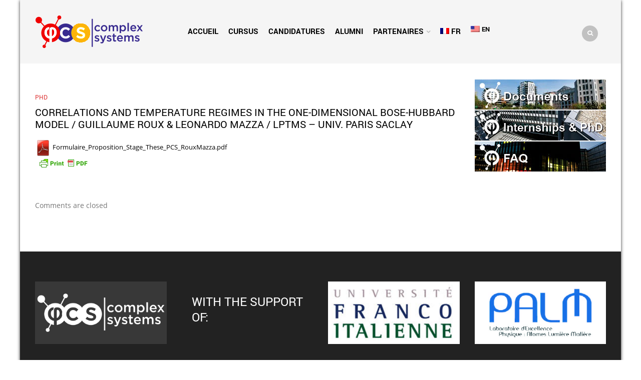

--- FILE ---
content_type: text/html; charset=UTF-8
request_url: https://physics-complex-systems.fr/correlations-and-temperature-regimes-in-the-one-dimensional-bose-hubbard-model-guillaume-roux-leonardo-mazza-lptms-univ-paris-saclay.html
body_size: 15526
content:
<!DOCTYPE html>
<html lang="fr-FR" xmlns:og="http://opengraphprotocol.org/schema/" xmlns:fb="http://www.facebook.com/2008/fbml">
<head>
    	<meta charset="UTF-8" />

    <meta name="viewport" content="width=device-width, initial-scale=1, maximum-scale=2.0"/>
   	<meta http-equiv="X-UA-Compatible" content="IE=edge" >

	<link rel="shortcut icon" href="https://physics-complex-systems.fr/wp-content/uploads/2017/06/complex-system-03.jpg" />
		<title>Correlations and temperature regimes in the one-dimensional Bose-Hubbard model / Guillaume Roux &amp; Leonardo Mazza / LPTMS &#8211; Univ. Paris Saclay &#8211; physics-complex-systems</title>
<meta name='robots' content='max-image-preview:large' />
<link rel="alternate" type="application/rss+xml" title="physics-complex-systems &raquo; Flux" href="https://physics-complex-systems.fr/feed" />
<link rel="alternate" type="application/rss+xml" title="physics-complex-systems &raquo; Flux des commentaires" href="https://physics-complex-systems.fr/comments/feed" />
<link rel="alternate" type="application/rss+xml" title="physics-complex-systems &raquo; Correlations and temperature regimes in the one-dimensional Bose-Hubbard model / Guillaume Roux &amp; Leonardo Mazza / LPTMS &#8211; Univ. Paris Saclay Flux des commentaires" href="https://physics-complex-systems.fr/correlations-and-temperature-regimes-in-the-one-dimensional-bose-hubbard-model-guillaume-roux-leonardo-mazza-lptms-univ-paris-saclay.html/feed" />
<meta property="og:title" content="Correlations and temperature regimes in the one-dimensional Bose-Hubbard model / Guillaume Roux &amp; Leonardo Mazza / LPTMS &#8211; Univ. Paris Saclay"/><meta property="og:type" content="article"/><meta property="og:description" content=" Formulaire_Proposition_Stage_These_PCS_RouxMazza.pdf"/><meta property="og:url" content="https://physics-complex-systems.fr/correlations-and-temperature-regimes-in-the-one-dimensional-bose-hubbard-model-guillaume-roux-leonardo-mazza-lptms-univ-paris-saclay.html"/><meta property="og:site_name" content="physics-complex-systems"/><meta property="og:image" content="https://physics-complex-systems.fr/wp-content/themes/royal/images/staticks/facebook-default.jpg"/><script type="text/javascript">
/* <![CDATA[ */
window._wpemojiSettings = {"baseUrl":"https:\/\/s.w.org\/images\/core\/emoji\/14.0.0\/72x72\/","ext":".png","svgUrl":"https:\/\/s.w.org\/images\/core\/emoji\/14.0.0\/svg\/","svgExt":".svg","source":{"concatemoji":"https:\/\/physics-complex-systems.fr\/wp-includes\/js\/wp-emoji-release.min.js?ver=6.4.7"}};
/*! This file is auto-generated */
!function(i,n){var o,s,e;function c(e){try{var t={supportTests:e,timestamp:(new Date).valueOf()};sessionStorage.setItem(o,JSON.stringify(t))}catch(e){}}function p(e,t,n){e.clearRect(0,0,e.canvas.width,e.canvas.height),e.fillText(t,0,0);var t=new Uint32Array(e.getImageData(0,0,e.canvas.width,e.canvas.height).data),r=(e.clearRect(0,0,e.canvas.width,e.canvas.height),e.fillText(n,0,0),new Uint32Array(e.getImageData(0,0,e.canvas.width,e.canvas.height).data));return t.every(function(e,t){return e===r[t]})}function u(e,t,n){switch(t){case"flag":return n(e,"\ud83c\udff3\ufe0f\u200d\u26a7\ufe0f","\ud83c\udff3\ufe0f\u200b\u26a7\ufe0f")?!1:!n(e,"\ud83c\uddfa\ud83c\uddf3","\ud83c\uddfa\u200b\ud83c\uddf3")&&!n(e,"\ud83c\udff4\udb40\udc67\udb40\udc62\udb40\udc65\udb40\udc6e\udb40\udc67\udb40\udc7f","\ud83c\udff4\u200b\udb40\udc67\u200b\udb40\udc62\u200b\udb40\udc65\u200b\udb40\udc6e\u200b\udb40\udc67\u200b\udb40\udc7f");case"emoji":return!n(e,"\ud83e\udef1\ud83c\udffb\u200d\ud83e\udef2\ud83c\udfff","\ud83e\udef1\ud83c\udffb\u200b\ud83e\udef2\ud83c\udfff")}return!1}function f(e,t,n){var r="undefined"!=typeof WorkerGlobalScope&&self instanceof WorkerGlobalScope?new OffscreenCanvas(300,150):i.createElement("canvas"),a=r.getContext("2d",{willReadFrequently:!0}),o=(a.textBaseline="top",a.font="600 32px Arial",{});return e.forEach(function(e){o[e]=t(a,e,n)}),o}function t(e){var t=i.createElement("script");t.src=e,t.defer=!0,i.head.appendChild(t)}"undefined"!=typeof Promise&&(o="wpEmojiSettingsSupports",s=["flag","emoji"],n.supports={everything:!0,everythingExceptFlag:!0},e=new Promise(function(e){i.addEventListener("DOMContentLoaded",e,{once:!0})}),new Promise(function(t){var n=function(){try{var e=JSON.parse(sessionStorage.getItem(o));if("object"==typeof e&&"number"==typeof e.timestamp&&(new Date).valueOf()<e.timestamp+604800&&"object"==typeof e.supportTests)return e.supportTests}catch(e){}return null}();if(!n){if("undefined"!=typeof Worker&&"undefined"!=typeof OffscreenCanvas&&"undefined"!=typeof URL&&URL.createObjectURL&&"undefined"!=typeof Blob)try{var e="postMessage("+f.toString()+"("+[JSON.stringify(s),u.toString(),p.toString()].join(",")+"));",r=new Blob([e],{type:"text/javascript"}),a=new Worker(URL.createObjectURL(r),{name:"wpTestEmojiSupports"});return void(a.onmessage=function(e){c(n=e.data),a.terminate(),t(n)})}catch(e){}c(n=f(s,u,p))}t(n)}).then(function(e){for(var t in e)n.supports[t]=e[t],n.supports.everything=n.supports.everything&&n.supports[t],"flag"!==t&&(n.supports.everythingExceptFlag=n.supports.everythingExceptFlag&&n.supports[t]);n.supports.everythingExceptFlag=n.supports.everythingExceptFlag&&!n.supports.flag,n.DOMReady=!1,n.readyCallback=function(){n.DOMReady=!0}}).then(function(){return e}).then(function(){var e;n.supports.everything||(n.readyCallback(),(e=n.source||{}).concatemoji?t(e.concatemoji):e.wpemoji&&e.twemoji&&(t(e.twemoji),t(e.wpemoji)))}))}((window,document),window._wpemojiSettings);
/* ]]> */
</script>
<style id='wp-emoji-styles-inline-css' type='text/css'>

	img.wp-smiley, img.emoji {
		display: inline !important;
		border: none !important;
		box-shadow: none !important;
		height: 1em !important;
		width: 1em !important;
		margin: 0 0.07em !important;
		vertical-align: -0.1em !important;
		background: none !important;
		padding: 0 !important;
	}
</style>
<link rel='stylesheet' id='wp-block-library-css' href='https://physics-complex-systems.fr/wp-includes/css/dist/block-library/style.min.css?ver=6.4.7' type='text/css' media='all' />
<style id='classic-theme-styles-inline-css' type='text/css'>
/*! This file is auto-generated */
.wp-block-button__link{color:#fff;background-color:#32373c;border-radius:9999px;box-shadow:none;text-decoration:none;padding:calc(.667em + 2px) calc(1.333em + 2px);font-size:1.125em}.wp-block-file__button{background:#32373c;color:#fff;text-decoration:none}
</style>
<style id='global-styles-inline-css' type='text/css'>
body{--wp--preset--color--black: #000000;--wp--preset--color--cyan-bluish-gray: #abb8c3;--wp--preset--color--white: #ffffff;--wp--preset--color--pale-pink: #f78da7;--wp--preset--color--vivid-red: #cf2e2e;--wp--preset--color--luminous-vivid-orange: #ff6900;--wp--preset--color--luminous-vivid-amber: #fcb900;--wp--preset--color--light-green-cyan: #7bdcb5;--wp--preset--color--vivid-green-cyan: #00d084;--wp--preset--color--pale-cyan-blue: #8ed1fc;--wp--preset--color--vivid-cyan-blue: #0693e3;--wp--preset--color--vivid-purple: #9b51e0;--wp--preset--gradient--vivid-cyan-blue-to-vivid-purple: linear-gradient(135deg,rgba(6,147,227,1) 0%,rgb(155,81,224) 100%);--wp--preset--gradient--light-green-cyan-to-vivid-green-cyan: linear-gradient(135deg,rgb(122,220,180) 0%,rgb(0,208,130) 100%);--wp--preset--gradient--luminous-vivid-amber-to-luminous-vivid-orange: linear-gradient(135deg,rgba(252,185,0,1) 0%,rgba(255,105,0,1) 100%);--wp--preset--gradient--luminous-vivid-orange-to-vivid-red: linear-gradient(135deg,rgba(255,105,0,1) 0%,rgb(207,46,46) 100%);--wp--preset--gradient--very-light-gray-to-cyan-bluish-gray: linear-gradient(135deg,rgb(238,238,238) 0%,rgb(169,184,195) 100%);--wp--preset--gradient--cool-to-warm-spectrum: linear-gradient(135deg,rgb(74,234,220) 0%,rgb(151,120,209) 20%,rgb(207,42,186) 40%,rgb(238,44,130) 60%,rgb(251,105,98) 80%,rgb(254,248,76) 100%);--wp--preset--gradient--blush-light-purple: linear-gradient(135deg,rgb(255,206,236) 0%,rgb(152,150,240) 100%);--wp--preset--gradient--blush-bordeaux: linear-gradient(135deg,rgb(254,205,165) 0%,rgb(254,45,45) 50%,rgb(107,0,62) 100%);--wp--preset--gradient--luminous-dusk: linear-gradient(135deg,rgb(255,203,112) 0%,rgb(199,81,192) 50%,rgb(65,88,208) 100%);--wp--preset--gradient--pale-ocean: linear-gradient(135deg,rgb(255,245,203) 0%,rgb(182,227,212) 50%,rgb(51,167,181) 100%);--wp--preset--gradient--electric-grass: linear-gradient(135deg,rgb(202,248,128) 0%,rgb(113,206,126) 100%);--wp--preset--gradient--midnight: linear-gradient(135deg,rgb(2,3,129) 0%,rgb(40,116,252) 100%);--wp--preset--font-size--small: 13px;--wp--preset--font-size--medium: 20px;--wp--preset--font-size--large: 36px;--wp--preset--font-size--x-large: 42px;--wp--preset--spacing--20: 0.44rem;--wp--preset--spacing--30: 0.67rem;--wp--preset--spacing--40: 1rem;--wp--preset--spacing--50: 1.5rem;--wp--preset--spacing--60: 2.25rem;--wp--preset--spacing--70: 3.38rem;--wp--preset--spacing--80: 5.06rem;--wp--preset--shadow--natural: 6px 6px 9px rgba(0, 0, 0, 0.2);--wp--preset--shadow--deep: 12px 12px 50px rgba(0, 0, 0, 0.4);--wp--preset--shadow--sharp: 6px 6px 0px rgba(0, 0, 0, 0.2);--wp--preset--shadow--outlined: 6px 6px 0px -3px rgba(255, 255, 255, 1), 6px 6px rgba(0, 0, 0, 1);--wp--preset--shadow--crisp: 6px 6px 0px rgba(0, 0, 0, 1);}:where(.is-layout-flex){gap: 0.5em;}:where(.is-layout-grid){gap: 0.5em;}body .is-layout-flow > .alignleft{float: left;margin-inline-start: 0;margin-inline-end: 2em;}body .is-layout-flow > .alignright{float: right;margin-inline-start: 2em;margin-inline-end: 0;}body .is-layout-flow > .aligncenter{margin-left: auto !important;margin-right: auto !important;}body .is-layout-constrained > .alignleft{float: left;margin-inline-start: 0;margin-inline-end: 2em;}body .is-layout-constrained > .alignright{float: right;margin-inline-start: 2em;margin-inline-end: 0;}body .is-layout-constrained > .aligncenter{margin-left: auto !important;margin-right: auto !important;}body .is-layout-constrained > :where(:not(.alignleft):not(.alignright):not(.alignfull)){max-width: var(--wp--style--global--content-size);margin-left: auto !important;margin-right: auto !important;}body .is-layout-constrained > .alignwide{max-width: var(--wp--style--global--wide-size);}body .is-layout-flex{display: flex;}body .is-layout-flex{flex-wrap: wrap;align-items: center;}body .is-layout-flex > *{margin: 0;}body .is-layout-grid{display: grid;}body .is-layout-grid > *{margin: 0;}:where(.wp-block-columns.is-layout-flex){gap: 2em;}:where(.wp-block-columns.is-layout-grid){gap: 2em;}:where(.wp-block-post-template.is-layout-flex){gap: 1.25em;}:where(.wp-block-post-template.is-layout-grid){gap: 1.25em;}.has-black-color{color: var(--wp--preset--color--black) !important;}.has-cyan-bluish-gray-color{color: var(--wp--preset--color--cyan-bluish-gray) !important;}.has-white-color{color: var(--wp--preset--color--white) !important;}.has-pale-pink-color{color: var(--wp--preset--color--pale-pink) !important;}.has-vivid-red-color{color: var(--wp--preset--color--vivid-red) !important;}.has-luminous-vivid-orange-color{color: var(--wp--preset--color--luminous-vivid-orange) !important;}.has-luminous-vivid-amber-color{color: var(--wp--preset--color--luminous-vivid-amber) !important;}.has-light-green-cyan-color{color: var(--wp--preset--color--light-green-cyan) !important;}.has-vivid-green-cyan-color{color: var(--wp--preset--color--vivid-green-cyan) !important;}.has-pale-cyan-blue-color{color: var(--wp--preset--color--pale-cyan-blue) !important;}.has-vivid-cyan-blue-color{color: var(--wp--preset--color--vivid-cyan-blue) !important;}.has-vivid-purple-color{color: var(--wp--preset--color--vivid-purple) !important;}.has-black-background-color{background-color: var(--wp--preset--color--black) !important;}.has-cyan-bluish-gray-background-color{background-color: var(--wp--preset--color--cyan-bluish-gray) !important;}.has-white-background-color{background-color: var(--wp--preset--color--white) !important;}.has-pale-pink-background-color{background-color: var(--wp--preset--color--pale-pink) !important;}.has-vivid-red-background-color{background-color: var(--wp--preset--color--vivid-red) !important;}.has-luminous-vivid-orange-background-color{background-color: var(--wp--preset--color--luminous-vivid-orange) !important;}.has-luminous-vivid-amber-background-color{background-color: var(--wp--preset--color--luminous-vivid-amber) !important;}.has-light-green-cyan-background-color{background-color: var(--wp--preset--color--light-green-cyan) !important;}.has-vivid-green-cyan-background-color{background-color: var(--wp--preset--color--vivid-green-cyan) !important;}.has-pale-cyan-blue-background-color{background-color: var(--wp--preset--color--pale-cyan-blue) !important;}.has-vivid-cyan-blue-background-color{background-color: var(--wp--preset--color--vivid-cyan-blue) !important;}.has-vivid-purple-background-color{background-color: var(--wp--preset--color--vivid-purple) !important;}.has-black-border-color{border-color: var(--wp--preset--color--black) !important;}.has-cyan-bluish-gray-border-color{border-color: var(--wp--preset--color--cyan-bluish-gray) !important;}.has-white-border-color{border-color: var(--wp--preset--color--white) !important;}.has-pale-pink-border-color{border-color: var(--wp--preset--color--pale-pink) !important;}.has-vivid-red-border-color{border-color: var(--wp--preset--color--vivid-red) !important;}.has-luminous-vivid-orange-border-color{border-color: var(--wp--preset--color--luminous-vivid-orange) !important;}.has-luminous-vivid-amber-border-color{border-color: var(--wp--preset--color--luminous-vivid-amber) !important;}.has-light-green-cyan-border-color{border-color: var(--wp--preset--color--light-green-cyan) !important;}.has-vivid-green-cyan-border-color{border-color: var(--wp--preset--color--vivid-green-cyan) !important;}.has-pale-cyan-blue-border-color{border-color: var(--wp--preset--color--pale-cyan-blue) !important;}.has-vivid-cyan-blue-border-color{border-color: var(--wp--preset--color--vivid-cyan-blue) !important;}.has-vivid-purple-border-color{border-color: var(--wp--preset--color--vivid-purple) !important;}.has-vivid-cyan-blue-to-vivid-purple-gradient-background{background: var(--wp--preset--gradient--vivid-cyan-blue-to-vivid-purple) !important;}.has-light-green-cyan-to-vivid-green-cyan-gradient-background{background: var(--wp--preset--gradient--light-green-cyan-to-vivid-green-cyan) !important;}.has-luminous-vivid-amber-to-luminous-vivid-orange-gradient-background{background: var(--wp--preset--gradient--luminous-vivid-amber-to-luminous-vivid-orange) !important;}.has-luminous-vivid-orange-to-vivid-red-gradient-background{background: var(--wp--preset--gradient--luminous-vivid-orange-to-vivid-red) !important;}.has-very-light-gray-to-cyan-bluish-gray-gradient-background{background: var(--wp--preset--gradient--very-light-gray-to-cyan-bluish-gray) !important;}.has-cool-to-warm-spectrum-gradient-background{background: var(--wp--preset--gradient--cool-to-warm-spectrum) !important;}.has-blush-light-purple-gradient-background{background: var(--wp--preset--gradient--blush-light-purple) !important;}.has-blush-bordeaux-gradient-background{background: var(--wp--preset--gradient--blush-bordeaux) !important;}.has-luminous-dusk-gradient-background{background: var(--wp--preset--gradient--luminous-dusk) !important;}.has-pale-ocean-gradient-background{background: var(--wp--preset--gradient--pale-ocean) !important;}.has-electric-grass-gradient-background{background: var(--wp--preset--gradient--electric-grass) !important;}.has-midnight-gradient-background{background: var(--wp--preset--gradient--midnight) !important;}.has-small-font-size{font-size: var(--wp--preset--font-size--small) !important;}.has-medium-font-size{font-size: var(--wp--preset--font-size--medium) !important;}.has-large-font-size{font-size: var(--wp--preset--font-size--large) !important;}.has-x-large-font-size{font-size: var(--wp--preset--font-size--x-large) !important;}
.wp-block-navigation a:where(:not(.wp-element-button)){color: inherit;}
:where(.wp-block-post-template.is-layout-flex){gap: 1.25em;}:where(.wp-block-post-template.is-layout-grid){gap: 1.25em;}
:where(.wp-block-columns.is-layout-flex){gap: 2em;}:where(.wp-block-columns.is-layout-grid){gap: 2em;}
.wp-block-pullquote{font-size: 1.5em;line-height: 1.6;}
</style>
<link rel='stylesheet' id='redux-extendify-styles-css' href='https://physics-complex-systems.fr/wp-content/plugins/redux-framework/redux-core/assets/css/extendify-utilities.css?ver=4.4.9' type='text/css' media='all' />
<link rel='stylesheet' id='contact-form-7-css' href='https://physics-complex-systems.fr/wp-content/plugins/contact-form-7/includes/css/styles.css?ver=5.8.2' type='text/css' media='all' />
<link rel='stylesheet' id='js_composer_front-css' href='https://physics-complex-systems.fr/wp-content/plugins/js_composer/assets/css/js_composer.min.css?ver=6.9.0' type='text/css' media='all' />
<link rel='stylesheet' id='bootstrap-css' href='https://physics-complex-systems.fr/wp-content/themes/royal/css/bootstrap.min.css?ver=6.4.7' type='text/css' media='all' />
<link rel='stylesheet' id='parent-style-css' href='https://physics-complex-systems.fr/wp-content/themes/royal/style.css?ver=6.4.7' type='text/css' media='all' />
<link rel='stylesheet' id='child-style-css' href='https://physics-complex-systems.fr/wp-content/themes/royal-child/style.css?ver=6.4.7' type='text/css' media='all' />
<link rel='stylesheet' id='fa-css' href='https://physics-complex-systems.fr/wp-content/themes/royal/css/font-awesome.min.css?ver=6.4.7' type='text/css' media='all' />
<link rel='stylesheet' id='parent-plugins-css' href='https://physics-complex-systems.fr/wp-content/themes/royal/css/plugins.css?ver=6.4.7' type='text/css' media='all' />
<link rel='stylesheet' id='responsive-css' href='https://physics-complex-systems.fr/wp-content/themes/royal/css/responsive.css?ver=6.4.7' type='text/css' media='all' />
<link rel='stylesheet' id='wpglobus-css' href='https://physics-complex-systems.fr/wp-content/plugins/wpglobus/includes/css/wpglobus.css?ver=2.12.2' type='text/css' media='all' />
<script type="text/javascript" src="https://physics-complex-systems.fr/wp-includes/js/jquery/jquery.min.js?ver=3.7.1" id="jquery-core-js"></script>
<script type="text/javascript" src="https://physics-complex-systems.fr/wp-includes/js/jquery/jquery-migrate.min.js?ver=3.4.1" id="jquery-migrate-js"></script>
<script type="text/javascript" src="https://physics-complex-systems.fr/wp-content/themes/royal/js/libs/modernizr.js?ver=3.6.0" id="modernizr-js"></script>
<script type="text/javascript" src="https://physics-complex-systems.fr/wp-content/themes/royal/js/head.min.js?ver=6.4.7" id="head-js"></script>
<script type="text/javascript" id="utils-js-extra">
/* <![CDATA[ */
var userSettings = {"url":"\/","uid":"0","time":"1769061470","secure":"1"};
/* ]]> */
</script>
<script type="text/javascript" src="https://physics-complex-systems.fr/wp-includes/js/utils.min.js?ver=6.4.7" id="utils-js"></script>
<link rel="https://api.w.org/" href="https://physics-complex-systems.fr/wp-json/" /><link rel="alternate" type="application/json" href="https://physics-complex-systems.fr/wp-json/wp/v2/posts/5549" /><link rel="EditURI" type="application/rsd+xml" title="RSD" href="https://physics-complex-systems.fr/xmlrpc.php?rsd" />
<meta name="generator" content="WordPress 6.4.7" />
<link rel="canonical" href="https://physics-complex-systems.fr/correlations-and-temperature-regimes-in-the-one-dimensional-bose-hubbard-model-guillaume-roux-leonardo-mazza-lptms-univ-paris-saclay.html" />
<link rel='shortlink' href='https://physics-complex-systems.fr/?p=5549' />
<link rel="alternate" type="application/json+oembed" href="https://physics-complex-systems.fr/wp-json/oembed/1.0/embed?url=https%3A%2F%2Fphysics-complex-systems.fr%2Fcorrelations-and-temperature-regimes-in-the-one-dimensional-bose-hubbard-model-guillaume-roux-leonardo-mazza-lptms-univ-paris-saclay.html" />
<link rel="alternate" type="text/xml+oembed" href="https://physics-complex-systems.fr/wp-json/oembed/1.0/embed?url=https%3A%2F%2Fphysics-complex-systems.fr%2Fcorrelations-and-temperature-regimes-in-the-one-dimensional-bose-hubbard-model-guillaume-roux-leonardo-mazza-lptms-univ-paris-saclay.html&#038;format=xml" />
<meta name="generator" content="Redux 4.4.9" />        <style type="text/css" id="pf-main-css">
            
				@media screen {
					.printfriendly {
						z-index: 1000; position: relative
					}
					.printfriendly a, .printfriendly a:link, .printfriendly a:visited, .printfriendly a:hover, .printfriendly a:active {
						font-weight: 600;
						cursor: pointer;
						text-decoration: none;
						border: none;
						-webkit-box-shadow: none;
						-moz-box-shadow: none;
						box-shadow: none;
						outline:none;
						font-size: 14px !important;
						color: #6D9F00 !important;
					}
					.printfriendly.pf-alignleft {
						float: left;
					}
					.printfriendly.pf-alignright {
						float: right;
					}
					.printfriendly.pf-aligncenter {
						justify-content: center;
						display: flex; align-items: center;
					}
				}
				
				.pf-button-img {
					border: none;
					-webkit-box-shadow: none; 
					-moz-box-shadow: none; 
					box-shadow: none; 
					padding: 0; 
					margin: 0;
					display: inline; 
					vertical-align: middle;
				}
			  
				img.pf-button-img + .pf-button-text {
					margin-left: 6px;
				}

				@media print {
					.printfriendly {
						display: none;
					}
				}
				        </style>

            
        <style type="text/css" id="pf-excerpt-styles">
          .pf-button.pf-button-excerpt {
              display: none;
           }
        </style>

            <script type="text/javascript">
(function(url){
	if(/(?:Chrome\/26\.0\.1410\.63 Safari\/537\.31|WordfenceTestMonBot)/.test(navigator.userAgent)){ return; }
	var addEvent = function(evt, handler) {
		if (window.addEventListener) {
			document.addEventListener(evt, handler, false);
		} else if (window.attachEvent) {
			document.attachEvent('on' + evt, handler);
		}
	};
	var removeEvent = function(evt, handler) {
		if (window.removeEventListener) {
			document.removeEventListener(evt, handler, false);
		} else if (window.detachEvent) {
			document.detachEvent('on' + evt, handler);
		}
	};
	var evts = 'contextmenu dblclick drag dragend dragenter dragleave dragover dragstart drop keydown keypress keyup mousedown mousemove mouseout mouseover mouseup mousewheel scroll'.split(' ');
	var logHuman = function() {
		if (window.wfLogHumanRan) { return; }
		window.wfLogHumanRan = true;
		var wfscr = document.createElement('script');
		wfscr.type = 'text/javascript';
		wfscr.async = true;
		wfscr.src = url + '&r=' + Math.random();
		(document.getElementsByTagName('head')[0]||document.getElementsByTagName('body')[0]).appendChild(wfscr);
		for (var i = 0; i < evts.length; i++) {
			removeEvent(evts[i], logHuman);
		}
	};
	for (var i = 0; i < evts.length; i++) {
		addEvent(evts[i], logHuman);
	}
})('//physics-complex-systems.fr/?wordfence_lh=1&hid=BC0AF9D760C2C31EB2E7F64BC1E9B949');
</script>
            <style type="text/css">

            
                

                    // Bodoni
                    @font-face { 
                        font-family: 'Bodoni_Regular'; 
                        src: url("https://physics-complex-systems.fr/wp-content/themes/royal/fonts/bodoni/bod-r.ttf") format('truetype'); 
                        font-weight: normal; 
                        font-style: normal;
                    }


                    // Open Sans
                    @font-face {
                      font-family: 'Open Sans';
                      src: url('https://physics-complex-systems.fr/wp-content/themes/royal/fonts/open-sans/OpenSans-Light.eot');
                      src: url('https://physics-complex-systems.fr/wp-content/themes/royal/fonts/open-sans/OpenSans-Light.ttf') format('truetype');
                      font-weight: 300;
                      font-style: normal;
                    }
                    @font-face {
                      font-family: 'Open Sans';
                      src: url('https://physics-complex-systems.fr/wp-content/themes/royal/fonts/open-sans/OpenSans-Regular.eot');
                      src: url('https://physics-complex-systems.fr/wp-content/themes/royal/fonts/open-sans/OpenSans-Regular.ttf') format('truetype');
                      font-weight: normal;
                      font-style: normal;
                    }
                    @font-face {
                      font-family: 'Open Sans';
                      src: url('https://physics-complex-systems.fr/wp-content/themes/royal/fonts/open-sans/OpenSans-Semibold.eot');
                      src: url('https://physics-complex-systems.fr/wp-content/themes/royal/fonts/open-sans/OpenSans-Semibold.ttf') format('truetype');
                      font-weight: 600;
                      font-style: normal;
                    }
                    @font-face {
                      font-family: 'Open Sans';
                      src: url('https://physics-complex-systems.fr/wp-content/themes/royal/fonts/open-sans/OpenSans-Bold.eot');
                      src: url('https://physics-complex-systems.fr/wp-content/themes/royal/fonts/open-sans/OpenSans-Bold.ttf') format('truetype');
                      font-weight: 700;
                      font-style: normal;
                    }

                    // Roboto
                    @font-face {
                      font-family: 'Roboto';
                      src: url('https://physics-complex-systems.fr/wp-content/themes/royal/fonts/roboto/Roboto-Thin.eot');
                      src: url('https://physics-complex-systems.fr/wp-content/themes/royal/fonts/roboto/Roboto-Thin.ttf') format('truetype');
                      font-weight: 300;
                      font-style: normal;
                    }
                    @font-face {
                      font-family: 'Roboto';
                      src: url('https://physics-complex-systems.fr/wp-content/themes/royal/fonts/roboto/Roboto-Light.eot');
                      src: url('https://physics-complex-systems.fr/wp-content/themes/royal/fonts/roboto/Roboto-Light.ttf') format('truetype');
                      font-weight: 300;
                      font-style: normal;
                    }
                    @font-face {
                      font-family: 'Roboto';
                      src: url('https://physics-complex-systems.fr/wp-content/themes/royal/fonts/roboto/Roboto-Regular.eot');
                      src: url('https://physics-complex-systems.fr/wp-content/themes/royal/fonts/roboto/Roboto-Regular.ttf') format('truetype');
                      font-weight: normal;
                      font-style: normal;
                    }
                    @font-face {
                      font-family: 'Roboto';
                      src: url('https://physics-complex-systems.fr/wp-content/themes/royal/fonts/roboto/Roboto-Medium.eot');
                      src: url('https://physics-complex-systems.fr/wp-content/themes/royal/fonts/roboto/Roboto-Medium.ttf') format('truetype');
                      font-weight: 600;
                      font-style: normal;
                    }

                    @font-face {
                      font-family: 'Roboto';
                      src: url('https://physics-complex-systems.fr/wp-content/themes/royal/fonts/roboto/Roboto-Bold.eot');
                      src: url('https://physics-complex-systems.fr/wp-content/themes/royal/fonts/roboto/Roboto-Bold.ttf') format('truetype');
                      font-weight: 700;
                      font-style: normal;
                    }

                    @font-face {
                      font-family: 'Roboto';
                      src: url('https://physics-complex-systems.fr/wp-content/themes/royal/fonts/roboto/Roboto-Black.eot');
                      src: url('https://physics-complex-systems.fr/wp-content/themes/royal/fonts/roboto/Roboto-Black.ttf') format('truetype');
                      font-weight: 900;
                      font-style: normal;
                    }

                
                
                    @media (min-width:1200px) {
                        .container {
                            width: 1170px;
                        }

                        .boxed .st-container {
                            width: calc(1170px + 30px);
                        }
                    }

                
                                    .label-icon.sale-label {
                        width: 67px;
                        height: 67px;
                    }
                    .label-icon.sale-label { background-image: url(https://physics-complex-systems.fr/wp-content/themes/royal/images/label-sale.png); }
                
                                    .label-icon.new-label {
                        width: 67px;
                        height: 67px;
                    }
                    .label-icon.new-label { background-image: url(https://physics-complex-systems.fr/wp-content/themes/royal/images/label-new.png); }

                
                                                                                        
                            body {
                    background-repeat:repeat;background-position:left top;                }
            
                a:hover,a:focus,a.active,p.active,em.active,li.active,strong.active,span.active,span.active a,h1.active,h2.active,h3.active,h4.active,h5.active,h6.active,h1.active a,h2.active a,h3.active a,h4.active a,h5.active a,h6.active a,.color-main,ins,.product-information .out-of-stock,.languages-area .widget_currency_sel_widget ul.wcml_currency_switcher li:hover,.menu > li > a:hover,.header-wrapper .header .navbar .menu-main-container .menu > li > a:hover,.fixed-header .menu > li > a:hover,.fixed-header-area.color-light .menu > li > a:hover,.fixed-header-area.color-dark .menu > li > a:hover,.fullscreen-menu .menu > li > a:hover, .fullscreen-menu .menu > li .inside > a:hover,.menu .nav-sublist-dropdown ul > li.menu-item-has-children:hover:after,.title-banner .small-h,.header-vertical-enable .page-wrapper .header-type-vertical .header-search a .fa-search,.header-vertical-enable .page-wrapper .header-type-vertical2 .header-search a .fa-search.header-type-7 .menu-wrapper .menu >li >a:hover,.header-type-10 .menu-wrapper .navbar-collapse .menu-main-container .menu >li > a:hover,.big-coast,.big-coast:hover,.big-coast:focus,.reset-filter,.carousel-area li.active a,.carousel-area li a:hover,.filter-wrap .view-switcher .switchToGrid:hover,.filter-wrap .view-switcher .switchToList:hover,.products-page-cats a,.read-more:hover,.et-twitter-slider .et-tweet a,.product_list_widget .small-coast .amount,.default-link,.default-colored,.twitter-list li a,.copyright-1 .textwidget .active,.breadcrumbs li a,.comment-reply-link,.later-product-list .small-coast,.product-categories.with-accordion ul.children li a:hover,.product-categories >li >ul.children li.current-cat >a,.product-categories >li >ul.children > li.current-cat >a+span,.product_meta >span span,.product_meta a,.product-navigation .next-product .hide-info span.price,.product-navigation .prev-product .hide-info span.price,table.variations .reset_variations,.products-tabs .tab-title.opened,.categories-mask span,.product-category:hover .categories-mask span.more,.project-navigation .next-project .hide-info span,.project-navigation .prev-project .hide-info span,.caption .zmedium-h a,.ship-title,.mailto-company,.blog-post .zmedium-h a,.post-default .zmedium-h a,.before-checkout-form .showlogin,.before-checkout-form .showcoupon,.cta-block .active,.list li:before,.pricing-table ul li.row-price,.pricing-table.style3 ul li.row-price,.pricing-table.style3 ul li.row-price sub,.tabs.accordion .tab-title:hover,.tabs.accordion .tab-title:focus,.left-titles a:hover,.tab-title-left:hover,.team-member .member-details h5,.plus:after,.minus:after,.header-type-12 .header-search a:hover,.et-mobile-menu li > ul > li a:active,.mobile-nav-heading a:hover,.mobile-nav ul.wcml_currency_switcher li:hover,.mobile-nav #lang_sel_list a:hover,.mobile-nav .menu-social-icons li.active a,.mobile-nav .links li a:hover,.et-mobile-menu li a:hover,.et-mobile-menu li .open-child:hover,.et-mobile-menu.line-items li.active a,.register-link .register-popup .popup-terms a,.register-link .login-popup .popup-terms a,.login-link .register-popup .popup-terms a,.login-link .login-popup .popup-terms a,.product-categories >li >ul.children li >a:hover,.product-categories >li >ul.children li.current-cat >a,.product-categories >li.current-cat,.product-categories >li.current-cat a,.product-categories >li.current-cat span,.product-categories >li span:hover,.product-categories.categories-accordion ul.children li a:hover,.portfolio-descr .posted-in,.menu .nav-sublist-dropdown ul li a:hover,.show-quickly:hover,.vc_tta-style-classic .vc_tta-tabs-container li.vc_tta-tab.vc_active span,.menu >li.current-menu-item >a,.menu >li.current_page_ancestor >a,.widget_nav_menu .menu-shortcodes-container .menu > li.current-menu-item > a,.widget_nav_menu .menu-shortcodes-container .menu > li.current-menu-item > a:hover,.header-wrapper .header .navbar .menu-main-container .menu > li.current-menu-item > a,.header-wrapper .header .menu-wrapper .menu-main-container .menu > li.current-menu-item > a,.header-wrapper .header .menu-wrapper .menu-main-container .menu > li > a:hover,.fixed-header .menu > li.current-menu-item > a,.fixed-header-area.color-dark .menu > li.current-menu-item > a,.fixed-header-area.color-light .menu > li.current-menu-item > a,.languages-area .lang_sel_list_horizontal a:hover,.menu .nav-sublist-dropdown ul > li.current-menu-item >a,.menu .menu-full-width .nav-sublist-dropdown > * > ul > li.current-menu-item > a,.product-information .out-stock-wrapper .out-stock .wr-c,.menu .menu-full-width .nav-sublist-dropdown ul >li.menu-item-has-children .nav-sublist ul li a:hover,.header-wrapper .etheme_widget_search a:hover,.header-type-2.slider-overlap .header .menu > li > a:hover,.page-heading .breadcrumbs,.bc-type-3 a:hover,.bc-type-4 a:hover,.bc-type-5 a:hover,.bc-type-6 a:hover,.back-history:hover:before,.testimonial-info .testimonial-author .url a,.product-image-wrapper.hover-effect-mask .hover-mask .mask-content .product-title a:hover,.header-type-10 .menu-wrapper .languages li a:hover,.header-type-10 .menu-wrapper .currency li a:hover,.widget_nav_menu li.current-menu-item a:before,.header-type-3.slider-overlap .header .menu > li > a:hover,.et-tooltip >div a:hover, .et-tooltip >div .price,.black-white-category .product-category .categories-mask span.more,.etheme_widget_brands li a strong,.main-footer-1 .blog-post-list .media-heading a:hover,.category-1 .widget_nav_menu li .sub-menu a:hover,.sidebar-widget .tagcloud a:hover,.church-hover .icon_list_icon:hover i,.tabs .tab-title:hover,footer .address-company a.white-text,.blog-post-list .media-heading a:hover,.footer-top-2 .product_list_widget li .media-heading a:hover,.tagcloud a:hover,.product_list_widget .media-heading a:hover,.menu .menu-full-width .nav-sublist-dropdown ul > li.menu-item-has-children .nav-sublist ul li.current-menu-item a,.header-vertical-enable .page-wrapper .header-type-vertical .header-search a .fa-search,.header-vertical-enable .page-wrapper .header-type-vertical2 .header-search a .fa-search,.main-footer-1 .container .hidden-tooltip i:hover,.list-unstyled a:hover,.portfolio-descr a, .header-type-10 .menu-wrapper .et-search-result li a:hover,.fullscreen-menu .menu > li .inside.over > .item-link,.product-remove .remove_from_wishlist              { color: #dd3333; }

                .header-vertical-enable .shopping-container a:hover,.header-vertical-enable .header-search a:hover,.header-vertical-enable .container .menu >li >a:hover,.products-tabs .tab-title.opened:hover,.header-vertical-enable .container .menu >li.current-menu-item >a,.header-vertical-enable .page-wrapper .container .menu .nav-sublist-dropdown ul >li.menu-item-has-children .nav-sublist ul li a:hover,.header-vertical-enable .page-wrapper .container .menu .menu-full-width .nav-sublist-dropdown ul >li >a:hover,.header-vertical-enable .page-wrapper .container .menu .nav-sublist-dropdown ul >li.menu-item-has-children .nav-sublist ul >li.current-menu-item >a,.header-vertical-enable .page-wrapper .container .menu .nav-sublist-dropdown ul >li.menu-item-has-children .nav-sublist ul li a:hover,.slid-btn.active:hover,.btn.bordered:hover    { color: #dd3333!important; }

                hr.active,.btn.filled.active,.widget_product_search button:hover,.header-type-9 .top-bar,.shopping-container .btn.border-grey:hover,.bottom-btn .btn.btn-black:hover,#searchModal .large-h:after,#searchModal .btn-black,.details-tools .btn-black:hover,.product-information .cart button[type=submit]:hover,.all-fontAwesome .fa-hover a:hover,.all-fontAwesome .fa-hover a:hover span,.header-type-12 .shopping-container,.portfolio-filters li .btn.active,.progress-bar > div,.wp-picture .zoom >i,.swiper-slide .zoom >i,.portfolio-image .zoom >i,.thumbnails-x .zoom >i,.teaser_grid_container .post-thumb .zoom >i,.teaser-box h3:after,.mc4wp-form input[type=submit],.ui-slider .ui-slider-handle,.et-tooltip:hover,.btn-active,.rev_slider_wrapper .type-label-2,.ui-slider .ui-slider-handle:hover,.category-1 .widget_product_categories .widget-title,.category-1 .widget_product_categories .widgettitle,.category-1 .widget_nav_menu .widget-title,.menu-social-icons.white li a:hover i,.type-label-2,.btn.filled:hover, .btn.filled:focus,.widget_shopping_cart .bottom-btn a:hover,.horizontal-break-alt:after,.price_slider_wrapper .price_slider_amount button:hover,.btn.btn-black:hover,.etheme_widget_search .button:hover,input[type=submit]:hover,.project-navigation .prev-project a:hover,.project-navigation .next-project a:hover,.button:hover,.mfp-close:hover,.mfp-close:focus,.tabs.accordion .tab-title:before,#searchModal .btn-black:hover,.toggle-block.bordered .toggle-element > a:before,.place-order .button:hover,.cart-bag .ico-sum,.cart-bag .ico-sum:after,.main-footer-1 .blog-post-list li .date-event,.menu-social-icons.larger a i:hover                 { background-color: #dd3333; }

                .active-hover .top-icon:hover .aio-icon,.active-hover .left-icon:hover .aio-icon,.project-navigation .next-project:hover,.project-navigation .prev-project:hover       { background-color: #dd3333!important; }

                .btn.filled.active,.btn.filled.active.medium,.bottom-btn .btn.btn-black:hover,.details-tools .btn-black:hover,a.list-group-item.active,a.list-group-item.active:hover,a.list-group-item.active:focus,.shopping-container .btn.border-grey:hover,.btn-active,.category-1 .widget_product_categories,.category-1 .widget_nav_menu,.main-footer-1 .blog-post-list li .date-event,.sidebar-widget .tagcloud a:hover,.dotted-menu-link a:hover,.header-type-3.slider-overlap .header .menu > li.dotted-menu-link > a:hover,.header-vertical-enable .page-wrapper .header-type-vertical .container .menu > li.dotted-menu-link > a,.btn.filled:hover, .btn.filled:focus,.btn.btn-black:hover,.etheme_widget_search .button:hover,.project-navigation .prev-project a:hover,.project-navigation .next-project a:hover,.button:hover,.project-navigation .next-project:hover a,.project-navigation .prev-project:hover a,.tagcloud a:hover,.slid-btn.active:hover,.cart-bag .ico-sum:before,.btn.bordered:hover             { border-color: #dd3333; }

                .menu-social-icons.white .circle circle {
                    stroke: #dd3333;
                }
                .cart-bag svg,
                .header .tbs span .tbs-label { fill: #dd3333; }

                              { color: #cda85c; }

                              { color: rgb(191,21,21); }

                                 { background-color: rgb(191,21,21); }

                .woocommerce.widget_price_filter .ui-slider .ui-slider-range,
                .woocommerce-page .widget_price_filter .ui-slider .ui-slider-range{
                  background: rgba(221,51,51,0.35);
                }


                
                
                
                                                
                .header-wrapper .menu > li > a,.header-wrapper .header .menu-main-container .menu > li > a,.fixed-header .menu > li > a,.fixed-header-area.color-light .menu > li > a,.fixed-header-area.color-dark .menu > li > a ,.header-type-2.slider-overlap .header .menu > li > a, .header-type-3.slider-overlap .header .menu > li > a, .header-type-7 .menu-wrapper .menu > li > a, .header-type-10 .menu-wrapper .navbar-collapse .menu-main-container .menu > li > a, .header-vertical-enable .page-wrapper .header-type-vertical .container .menu > li > a, .header-vertical-enable .page-wrapper .header-type-vertical2 .container .menu > li > a,.fullscreen-menu .menu > li > a, .fullscreen-menu .menu > li > .inside > a {font-size: 15px;}
                
                
                                                                                                

                .bc-type-1, .bc-type-2, .bc-type-3, .bc-type-4, .bc-type-5, .bc-type-6, .bc-type-7, .bc-type-8 {  }                .main-footer {  }
                .footer-top-2, .footer-top-1, .footer-top-3 {  }
                .copyright-1 .container .row-copyrights, .copyright-2 .container .row-copyrights, .copyright-3 .container .row-copyrights, .copyright .container .row-copyrights {  }
                .header-wrapper {  }
                .fixed-header, .fixed-header-area {  }
                header.header .menu-wrapper {  }
                div[class*="header-type-"] .top-bar,div[class*="header-type-"].slider-overlap .top-bar,div[class*="header-type-"].slider-overlap .top-bar > .container,div[class*="header-type-"] .top-bar > .container {  }
                 
                 body.bordered .body-border-left,
                 body.bordered .body-border-top,
                 body.bordered .body-border-right,
                 body.bordered .body-border-bottom {
                                     }
                                  
                 
                                                                                                                                                                                                                                                      
                
              
                #category-posts-2-internal .cat-post-thumbnail {
    margin: 5px 10px 5px 0;
    /*display: inline;*/
    width: 25%;
    float: left;
}

#category-posts-2 #category-posts-2-internal .cat-post-title {
    margin: 5px 10px 5px 0;
    /*display: inline;*/
    width: 65%;
    float: right;
}
.menu > li a {
  font-weight:bold;
}

.wpglobus-current-language ul {
    /*width: 48px;*/
    float: left;
    padding:9.5px 10px 21px 10px;
    /* padding-top: 9.5px;
    padding-bottom: 21px;
    padding-left: 10px;
    padding-right: 10px;*/
    line-height: 15px;

}

.wpglobus-current-language ul > li a {

    font-size: 13px;
    line-height: 15px;
text-transform: uppercase;

}

.fixed-header-type-1 .wpglobus-current-language ul {

    float: left;
    padding:20px 0 0 0;
    /*padding-top: 20px;
    padding-bottom: 0px;
    padding-left: 0px;
    padding-right: 0px;*/
    line-height: 15px;

}

.fixed-header-type-1 .wpglobus-current-language ul .item-level-1.lastItem {
    padding-left: 0;
}

.wpglobus-current-language ul .item-level-1.lastItem {

    float: left;
    /*padding-left: 20px;*/

}

.wpglobus-current-language ul .firstItem  {

    float: left;

}

.fixed-header-type-1 .wpglobus-current-language ul .firstItem  {

    padding-left:20px;

}

.moins-hr {

    margin-top:-10px;

}

.simcal-default-calendar-grid.simcal-default-calendar-light .simcal-day-void, .simcal-default-calendar-grid.simcal-default-calendar-light .simcal-day-void:hover {
    background-color: #ffffff;
}

.vc_gitem-post-data-source-post_excerpt {
    height: 170px;
}

.vc_gitem-post-data-source-post_title {
    height: 80px;
}

.main-header {
	/*border-bottom-width: 1px;
	border-top-style: none;
	border-right-style: none;
	border-bottom-style: solid;
	border-left-style: none;
	border-bottom-color: #999;*/
	background-color:#f5f5f5;
}

.moins-marge .vc_column_container > .vc_column-inner {
	padding:0px;
}

.moins-marge .vc_column_container > .vc_column-inner {
	padding-top:2px;
}



.page-wrapper .page-heading.bc-type-4 {
	margin:5px;
	padding:5px
	/*!important;*/
}
.page-wrapper .page-heading.bc-type-4 #breadcrumb {
	display:none/*!important;*/
}

.page-wrapper.page-heading.bc-type-4 .title {
	margin-top:20px;/*!important;*/
	color:#ffffff;/*!important;*/
	font-family:arial/*!important;*/
}

.page-wrapper .page-heading.bc-type-4 .back-history {
	color:#ffffff!important;
}

.cursus-blanc {
	color:#ffffff!important;
}

.cursus-blanc h4 {
	font-size:20px!important;
}



/*.wpb_wrapper*/
.accueil a:hover,
.cursus a:hover,
.candidatures a:hover {
	color:#000000!important;
	background-color: #f7d50f!important;
	padding:2px!important;
	text-decoration:none!important;
	font-family: Helvetica;
	font-size: 15px;
	line-height: 27px;
	white-space: nowrap;

}


/*.wpb_wrapper*/
.accueil a,
.cursus a,
.candidatures a {
	text-decoration:underline!important;
	padding:2px!important;
	white-space: nowrap;
}

.documents .vc_gitem-post-data-source-post_excerpt {
    height: 50px;
}

.documents .vc_gitem-post-data-source-post_title {
    height: 25px;
}
-----------------
.mobile-menu-block,
.st-menu {
  background-color: #ffffff!important;
}

.mobile-nav .close-mobile-nav,
.mobile-nav .close-block,
.mobile-nav .mobile-nav-heading {
  background-color: #ffffff!important;
}

.mobile-nav li > ul {
    display: none;
    background-color: #ffffff!important;
}

.touit {
    with:100%;
    background-color:#1b95e0;
    clear:both;
    padding-top:13px;
    padding-bottom:7px;

}

.pf-content {
    with:100%;
    clear:both;
}

.etiquette-key {
    background-color:#cfcfcf;
    padding-right:7px;
    padding-left:7px;
    padding-top:2px;
    padding-bottom:2px;
    white-space: nowrap;
    font-size: 13px;
    line-height: 17px;
}@media (min-width: 481px) and (max-width: 767px) { #text-6 .textwidget a img,
#text-22 .textwidget a img,
#text-10 .textwidget a img {
    width: 100%;
} }@media (max-width: 480px) { #text-6 .textwidget a img,
#text-22 .textwidget a img,
#text-10 .textwidget a img {
    width: 100%;
} }            </style>
                        <script type="text/javascript">
                var ajaxFilterEnabled   = 0;
                var successfullyAdded   = 'successfully added to your shopping cart';
                var errorAdded          = 'sorry you can\'t add this product to your cart';
                var view_mode_default   = 'grid_list';
                var first_category_item = '0';
                var first_tab           = '0';
                var catsAccordion       = false;
                                        catsAccordion = true;
                                                    

            </script>
        <meta name="generator" content="Powered by WPBakery Page Builder - drag and drop page builder for WordPress."/>
<meta name="generator" content="Powered by Slider Revolution 6.5.31 - responsive, Mobile-Friendly Slider Plugin for WordPress with comfortable drag and drop interface." />
			<style media="screen">
				.wpglobus_flag_fr{background-image:url(https://physics-complex-systems.fr/wp-content/plugins/wpglobus/flags/fr.png)}
.wpglobus_flag_en{background-image:url(https://physics-complex-systems.fr/wp-content/plugins/wpglobus/flags/us.png)}
			</style>
			<link rel="alternate" hreflang="fr-FR" href="https://physics-complex-systems.fr/correlations-and-temperature-regimes-in-the-one-dimensional-bose-hubbard-model-guillaume-roux-leonardo-mazza-lptms-univ-paris-saclay.html" /><link rel="alternate" hreflang="en-US" href="https://physics-complex-systems.fr/en/correlations-and-temperature-regimes-in-the-one-dimensional-bose-hubbard-model-guillaume-roux-leonardo-mazza-lptms-univ-paris-saclay.html" /><link rel="icon" href="https://physics-complex-systems.fr/wp-content/uploads/2017/06/cropped-complex-system-02-32x32.jpg" sizes="32x32" />
<link rel="icon" href="https://physics-complex-systems.fr/wp-content/uploads/2017/06/cropped-complex-system-02-192x192.jpg" sizes="192x192" />
<link rel="apple-touch-icon" href="https://physics-complex-systems.fr/wp-content/uploads/2017/06/cropped-complex-system-02-180x180.jpg" />
<meta name="msapplication-TileImage" content="https://physics-complex-systems.fr/wp-content/uploads/2017/06/cropped-complex-system-02-270x270.jpg" />
<script>function setREVStartSize(e){
			//window.requestAnimationFrame(function() {
				window.RSIW = window.RSIW===undefined ? window.innerWidth : window.RSIW;
				window.RSIH = window.RSIH===undefined ? window.innerHeight : window.RSIH;
				try {
					var pw = document.getElementById(e.c).parentNode.offsetWidth,
						newh;
					pw = pw===0 || isNaN(pw) || (e.l=="fullwidth" || e.layout=="fullwidth") ? window.RSIW : pw;
					e.tabw = e.tabw===undefined ? 0 : parseInt(e.tabw);
					e.thumbw = e.thumbw===undefined ? 0 : parseInt(e.thumbw);
					e.tabh = e.tabh===undefined ? 0 : parseInt(e.tabh);
					e.thumbh = e.thumbh===undefined ? 0 : parseInt(e.thumbh);
					e.tabhide = e.tabhide===undefined ? 0 : parseInt(e.tabhide);
					e.thumbhide = e.thumbhide===undefined ? 0 : parseInt(e.thumbhide);
					e.mh = e.mh===undefined || e.mh=="" || e.mh==="auto" ? 0 : parseInt(e.mh,0);
					if(e.layout==="fullscreen" || e.l==="fullscreen")
						newh = Math.max(e.mh,window.RSIH);
					else{
						e.gw = Array.isArray(e.gw) ? e.gw : [e.gw];
						for (var i in e.rl) if (e.gw[i]===undefined || e.gw[i]===0) e.gw[i] = e.gw[i-1];
						e.gh = e.el===undefined || e.el==="" || (Array.isArray(e.el) && e.el.length==0)? e.gh : e.el;
						e.gh = Array.isArray(e.gh) ? e.gh : [e.gh];
						for (var i in e.rl) if (e.gh[i]===undefined || e.gh[i]===0) e.gh[i] = e.gh[i-1];
											
						var nl = new Array(e.rl.length),
							ix = 0,
							sl;
						e.tabw = e.tabhide>=pw ? 0 : e.tabw;
						e.thumbw = e.thumbhide>=pw ? 0 : e.thumbw;
						e.tabh = e.tabhide>=pw ? 0 : e.tabh;
						e.thumbh = e.thumbhide>=pw ? 0 : e.thumbh;
						for (var i in e.rl) nl[i] = e.rl[i]<window.RSIW ? 0 : e.rl[i];
						sl = nl[0];
						for (var i in nl) if (sl>nl[i] && nl[i]>0) { sl = nl[i]; ix=i;}
						var m = pw>(e.gw[ix]+e.tabw+e.thumbw) ? 1 : (pw-(e.tabw+e.thumbw)) / (e.gw[ix]);
						newh =  (e.gh[ix] * m) + (e.tabh + e.thumbh);
					}
					var el = document.getElementById(e.c);
					if (el!==null && el) el.style.height = newh+"px";
					el = document.getElementById(e.c+"_wrapper");
					if (el!==null && el) {
						el.style.height = newh+"px";
						el.style.display = "block";
					}
				} catch(e){
					console.log("Failure at Presize of Slider:" + e)
				}
			//});
		  };</script>
<noscript><style> .wpb_animate_when_almost_visible { opacity: 1; }</style></noscript></head>

<body data-rsssl=1 class="post-template-default single single-post postid-5549 single-format-standard fixNav-enabled  top-cart-disabled  banner-mask- boxed breadcrumbs-type-9 wpb-js-composer js-comp-ver-6.9.0 vc_responsive">



<div id="st-container" class="st-container">
	<nav class="st-menu mobile-menu-block">
		<div class="nav-wrapper">
			<div class="st-menu-content">
				<div class="mobile-nav">
					<div class="close-mobile-nav close-block mobile-nav-heading"><i class="fa fa-bars"></i> Navigation</div>

					<div class="menu-principal-container"><ul id="menu-principal" class="menu"><li id="menu-item-23" class="menu-item menu-item-type-post_type menu-item-object-page menu-item-home menu-item-23 item-level-0 "><a href="https://physics-complex-systems.fr/">Accueil</a></li>
<li id="menu-item-351" class="menu-item menu-item-type-post_type menu-item-object-page menu-item-351 item-level-0 "><a href="https://physics-complex-systems.fr/cursus.html">Cursus</a></li>
<li id="menu-item-354" class="menu-item menu-item-type-post_type menu-item-object-page menu-item-354 item-level-0 "><a href="https://physics-complex-systems.fr/candidature.html">Candidatures</a></li>
<li id="menu-item-815" class="menu-item menu-item-type-post_type menu-item-object-page menu-item-815 item-level-0 "><a href="https://physics-complex-systems.fr/temoignage-des-anciens.html">Alumni</a></li>
<li id="menu-item-451" class="menu-item menu-item-type-custom menu-item-object-custom menu-item-has-children menu-item-451 item-level-0 "><a href="#">Partenaires</a>
<ul class="sub-menu">
	<li id="menu-item-452" class="menu-item menu-item-type-custom menu-item-object-custom menu-item-452 item-level-1 "><a href="https://microfluidicsmaster.wordpress.com/">Microfluidique</a></li>
	<li id="menu-item-453" class="menu-item menu-item-type-custom menu-item-object-custom menu-item-453 item-level-1 "><a href="http://fluides-complexes.fr">Master PRO</a></li>
</ul>
</li>
<li id="menu-item-9999999999" class="menu-item menu-item-type-custom menu-item-object-custom menu_item_wpglobus_menu_switch wpglobus-selector-link wpglobus-current-language menu-item-9999999999 item-level-0 "><a href="https://physics-complex-systems.fr/correlations-and-temperature-regimes-in-the-one-dimensional-bose-hubbard-model-guillaume-roux-leonardo-mazza-lptms-univ-paris-saclay.html"><span class="wpglobus_flag wpglobus_language_name wpglobus_flag_fr">fr</span></a>
<ul class="sub-menu">
	<li id="menu-item-wpglobus_menu_switch_en" class="menu-item menu-item-type-custom menu-item-object-custom sub_menu_item_wpglobus_menu_switch wpglobus-selector-link menu-item-wpglobus_menu_switch_en item-level-1 "><a href="https://physics-complex-systems.fr/en/correlations-and-temperature-regimes-in-the-one-dimensional-bose-hubbard-model-guillaume-roux-leonardo-mazza-lptms-univ-paris-saclay.html"><span class="wpglobus_flag wpglobus_language_name wpglobus_flag_en">en</span></a></li>
</ul>
</li>
</ul></div>
					
					
									</div>
			</div>
		</div>

	</nav>

	<div class="st-pusher" style="background-color:#fff;">
	<div class="st-content">
	<div class="st-content-inner">
	<div class="page-wrapper fixNav-enabled">

		
		
			<div class="fixed-header-area fixed-header-type-1 color-dark">
				<div class="fixed-header">
					<div class="container">

						<div id="st-trigger-effects" class="column">
							<button data-effect="mobile-menu-block" class="menu-icon"></button>
						</div>

						<div class="header-logo">
							                    <a href="https://physics-complex-systems.fr">
                <img src="https://physics-complex-systems.fr/wp-content/uploads/2017/05/complex-system-logo-fixe-orange.png"  alt="Site logo" title="" description=""/>
            </a>
        						</div>

						<div class="collapse navbar-collapse">

							<div class="menu-main-container"><ul id="menu-principal-1" class="menu"><li class="menu-item menu-item-type-post_type menu-item-object-page menu-item-home menu-item-23 item-level-0 menu-dropdown"><a href="https://physics-complex-systems.fr/" class="item-link ">Accueil</a></li>
<li class="menu-item menu-item-type-post_type menu-item-object-page menu-item-351 item-level-0 menu-dropdown"><a href="https://physics-complex-systems.fr/cursus.html" class="item-link ">Cursus</a></li>
<li class="menu-item menu-item-type-post_type menu-item-object-page menu-item-354 item-level-0 menu-dropdown"><a href="https://physics-complex-systems.fr/candidature.html" class="item-link ">Candidatures</a></li>
<li class="menu-item menu-item-type-post_type menu-item-object-page menu-item-815 item-level-0 menu-dropdown"><a href="https://physics-complex-systems.fr/temoignage-des-anciens.html" class="item-link ">Alumni</a></li>
<li class="menu-item menu-item-type-custom menu-item-object-custom menu-item-has-children menu-item-451 item-level-0 menu-dropdown"><a href="#" class="item-link ">Partenaires</a>
<div class="nav-sublist-dropdown"><div class="container">

<ul>
	<li class="menu-item menu-item-type-custom menu-item-object-custom menu-item-452 item-level-1"><a href="https://microfluidicsmaster.wordpress.com/" class="item-link ">Microfluidique</a></li>
	<li class="menu-item menu-item-type-custom menu-item-object-custom menu-item-453 item-level-1"><a href="http://fluides-complexes.fr" class="item-link ">Master PRO</a></li>
</ul>

</div></div><!-- .nav-sublist-dropdown -->
</li>
<li class="menu-item menu-item-type-custom menu-item-object-custom menu_item_wpglobus_menu_switch wpglobus-selector-link wpglobus-current-language menu-item-9999999999 item-level-0 menu-dropdown"><a href="https://physics-complex-systems.fr/correlations-and-temperature-regimes-in-the-one-dimensional-bose-hubbard-model-guillaume-roux-leonardo-mazza-lptms-univ-paris-saclay.html" class="item-link "><span class="wpglobus_flag wpglobus_language_name wpglobus_flag_fr">fr</span></a>
<ul>
	<li class="menu-item menu-item-type-custom menu-item-object-custom sub_menu_item_wpglobus_menu_switch wpglobus-selector-link menu-item-wpglobus_menu_switch_en item-level-1"><a href="https://physics-complex-systems.fr/en/correlations-and-temperature-regimes-in-the-one-dimensional-bose-hubbard-model-guillaume-roux-leonardo-mazza-lptms-univ-paris-saclay.html" class="item-link "><span class="wpglobus_flag wpglobus_language_name wpglobus_flag_en">en</span></a></li>
</ul>
</li>
</ul></div>
						</div><!-- /.navbar-collapse -->

						<div class="navbar-header navbar-right">
							<div class="navbar-right">
					            
																	            <div class="header-search ">
                                    <div class="et-search-trigger">
                        <a class="popup-with-form" href="#searchModal"><i class="fa fa-search"></i> <span>Search</span></a>
                    </div>
                            </div>
        								
							</div>
						</div>

					</div>
				</div>
			</div>
		
<div class="header-wrapper header-type-1  color-dark">
	
		
		<header class="header main-header">
			<div class="container">
					<div class="navbar" role="navigation">
						<div class="container-fluid">
							<div id="st-trigger-effects" class="column">
								<button data-effect="mobile-menu-block" class="menu-icon"></button>
							</div>
							<div class="header-logo">
								                    <a href="https://physics-complex-systems.fr">
                <img src="https://physics-complex-systems.fr/wp-content/uploads/2017/06/complex-system-logo.png"  alt="Site logo" title="" description=""/>
            </a>
        							</div>

							<div class="clearfix visible-md visible-sm visible-xs"></div>
							<div class="tbs">
								<div class="collapse navbar-collapse">
									<div class="menu-main-container"><ul id="menu-principal-2" class="menu"><li class="menu-item menu-item-type-post_type menu-item-object-page menu-item-home menu-item-23 item-level-0 menu-dropdown"><a href="https://physics-complex-systems.fr/" class="item-link ">Accueil</a></li>
<li class="menu-item menu-item-type-post_type menu-item-object-page menu-item-351 item-level-0 menu-dropdown"><a href="https://physics-complex-systems.fr/cursus.html" class="item-link ">Cursus</a></li>
<li class="menu-item menu-item-type-post_type menu-item-object-page menu-item-354 item-level-0 menu-dropdown"><a href="https://physics-complex-systems.fr/candidature.html" class="item-link ">Candidatures</a></li>
<li class="menu-item menu-item-type-post_type menu-item-object-page menu-item-815 item-level-0 menu-dropdown"><a href="https://physics-complex-systems.fr/temoignage-des-anciens.html" class="item-link ">Alumni</a></li>
<li class="menu-item menu-item-type-custom menu-item-object-custom menu-item-has-children menu-item-451 item-level-0 menu-dropdown"><a href="#" class="item-link ">Partenaires</a>
<div class="nav-sublist-dropdown"><div class="container">

<ul>
	<li class="menu-item menu-item-type-custom menu-item-object-custom menu-item-452 item-level-1"><a href="https://microfluidicsmaster.wordpress.com/" class="item-link ">Microfluidique</a></li>
	<li class="menu-item menu-item-type-custom menu-item-object-custom menu-item-453 item-level-1"><a href="http://fluides-complexes.fr" class="item-link ">Master PRO</a></li>
</ul>

</div></div><!-- .nav-sublist-dropdown -->
</li>
<li class="menu-item menu-item-type-custom menu-item-object-custom menu_item_wpglobus_menu_switch wpglobus-selector-link wpglobus-current-language menu-item-9999999999 item-level-0 menu-dropdown"><a href="https://physics-complex-systems.fr/correlations-and-temperature-regimes-in-the-one-dimensional-bose-hubbard-model-guillaume-roux-leonardo-mazza-lptms-univ-paris-saclay.html" class="item-link "><span class="wpglobus_flag wpglobus_language_name wpglobus_flag_fr">fr</span></a>
<ul>
	<li class="menu-item menu-item-type-custom menu-item-object-custom sub_menu_item_wpglobus_menu_switch wpglobus-selector-link menu-item-wpglobus_menu_switch_en item-level-1"><a href="https://physics-complex-systems.fr/en/correlations-and-temperature-regimes-in-the-one-dimensional-bose-hubbard-model-guillaume-roux-leonardo-mazza-lptms-univ-paris-saclay.html" class="item-link "><span class="wpglobus_flag wpglobus_language_name wpglobus_flag_en">en</span></a></li>
</ul>
</li>
</ul></div>								</div><!-- /.navbar-collapse -->
							</div>

							<div class="navbar-header navbar-right">
								<div class="navbar-right">
						            
						            										            <div class="header-search ">
                                    <div class="et-search-trigger">
                        <a class="popup-with-form" href="#searchModal"><i class="fa fa-search"></i> <span>Search</span></a>
                    </div>
                            </div>
        									
								</div>
							</div>
						</div><!-- /.container-fluid -->
					</div>
			</div>
		</header>
	</div>



<div class="container">
	<div class="page-content sidebar-position-right">
		<div class="row">

			<div class="content col-md-9">
				
					<article class="blog-post post-single post-5549 post type-post status-publish format-standard hentry category-phd" id="post-5549" >

						

						
                                                    <h6 class="active"><a href="https://physics-complex-systems.fr/category/phd" rel="category tag">Phd</a></h6>

                            <h2 class="entry-title">Correlations and temperature regimes in the one-dimensional Bose-Hubbard model / Guillaume Roux &amp; Leonardo Mazza / LPTMS &#8211; Univ. Paris Saclay</h2>

                        	                        
                                                    <div class="content-article entry-content">
                                    <div class="pf-content"><div></div>
<div class="postie-attachments"><a href="https://physics-complex-systems.fr/wp-content/uploads/2021/11/Formulaire_Proposition_Stage_These_PCS_RouxMazza.pdf"><img src='https://physics-complex-systems.fr/wp-content/plugins/postie/icons/silver/pdf-32.png' alt='pdf icon' /> Formulaire_Proposition_Stage_These_PCS_RouxMazza.pdf</a></div>
<div class="printfriendly pf-button pf-button-content pf-alignleft"><a href="#" rel="nofollow" onClick="window.print(); return false;" title="Printer Friendly, PDF & Email"><img decoding="async" class="pf-button-img" src="https://cdn.printfriendly.com/buttons/printfriendly-pdf-button-nobg.png" alt="Print Friendly, PDF & Email" style="width: 112px;height: 24px;"  /></a></div></div>                            </div>
                        
						
						
						

						
						
					</article>


				
						
		<p>Comments are closed</p>

	
			</div>

			
<div class="col-md-3 sidebar sidebar-right">
	<div id="text-27" class="sidebar-widget widget_text">			<div class="textwidget"><a href="https://physics-complex-systems.fr/documents.html" target="_blank" rel="noopener noreferrer"><img style="margin-bottom:0px;" class="alignleft size-full wp-image-557" src="https://physics-complex-systems.fr/wp-content/uploads/2017/05/documents.jpg" alt="" width="262" height="60" /></a>
<a href="https://physics-complex-systems.fr/internships-phd.html" target="_blank" rel="noopener noreferrer"><img style="margin-bottom:0px;" class="alignleft wp-image-520 size-full" src="https://physics-complex-systems.fr/wp-content/uploads/2017/05/internships.jpg" alt="" width="262" height="60" /></a>
<a href="https://physics-complex-systems.fr/faq.html" target="_blank" rel="noopener noreferrer"><img class="alignleft size-full wp-image-555" src="https://physics-complex-systems.fr/wp-content/uploads/2017/05/FAQ.jpg" alt="" width="262" height="60" /></a>
</div>
		</div><!-- //sidebar-widget -->	
</div>
		</div>

	</div>
</div>

    
    				
	
					<footer class="main-footer main-footer-3 text-color-light" style="background-color: ">
				<div class="container">
	                	                    <div class="vc_row wpb_row vc_row-fluid"><div class="wpb_column vc_column_container vc_col-sm-3"><div class="vc_column-inner"><div class="wpb_wrapper">
	<div  class="wpb_single_image wpb_content_element vc_align_left">
		
		<figure class="wpb_wrapper vc_figure">
			<div class="vc_single_image-wrapper   vc_box_border_grey"><img width="700" height="334" src="https://physics-complex-systems.fr/wp-content/uploads/2017/05/complex-systems-logo-noir.png" class="vc_single_image-img attachment-full" alt="" title="complex-systems-logo-noir" decoding="async" loading="lazy" srcset="https://physics-complex-systems.fr/wp-content/uploads/2017/05/complex-systems-logo-noir.png 700w, https://physics-complex-systems.fr/wp-content/uploads/2017/05/complex-systems-logo-noir-300x143.png 300w" sizes="(max-width: 700px) 100vw, 700px" /></div>
		</figure>
	</div>
</div></div></div><div class="wpb_column vc_column_container vc_col-sm-3"><div class="vc_column-inner"><div class="wpb_wrapper">
	<div class="wpb_text_column wpb_content_element  vc_custom_1499147332860" >
		<div class="wpb_wrapper">
			<h3><span style="color: #ffffff;">With the support of:</span></h3>

		</div>
	</div>
</div></div></div><div class="wpb_column vc_column_container vc_col-sm-3"><div class="vc_column-inner"><div class="wpb_wrapper">
	<div  class="wpb_single_image wpb_content_element vc_align_left">
		
		<figure class="wpb_wrapper vc_figure">
			<a href="https://www.universite-franco-italienne.org/" target="_blank" class="vc_single_image-wrapper   vc_box_border_grey"><img width="700" height="334" src="https://physics-complex-systems.fr/wp-content/uploads/2017/05/UFI.png" class="vc_single_image-img attachment-full" alt="" title="UFI" decoding="async" loading="lazy" srcset="https://physics-complex-systems.fr/wp-content/uploads/2017/05/UFI.png 700w, https://physics-complex-systems.fr/wp-content/uploads/2017/05/UFI-300x143.png 300w" sizes="(max-width: 700px) 100vw, 700px" /></a>
		</figure>
	</div>
</div></div></div><div class="wpb_column vc_column_container vc_col-sm-3"><div class="vc_column-inner"><div class="wpb_wrapper">
	<div  class="wpb_single_image wpb_content_element vc_align_left">
		
		<figure class="wpb_wrapper vc_figure">
			<a href="https://www.labex-palm.fr/" target="_blank" class="vc_single_image-wrapper   vc_box_border_grey"><img width="700" height="334" src="https://physics-complex-systems.fr/wp-content/uploads/2017/05/palm.png" class="vc_single_image-img attachment-full" alt="" title="palm" decoding="async" loading="lazy" srcset="https://physics-complex-systems.fr/wp-content/uploads/2017/05/palm.png 700w, https://physics-complex-systems.fr/wp-content/uploads/2017/05/palm-300x143.png 300w" sizes="(max-width: 700px) 100vw, 700px" /></a>
		</figure>
	</div>
</div></div></div></div><style type="text/css" data-type="vc_shortcodes-custom-css">.vc_custom_1499147332860{padding-top: 25px !important;padding-left: 20px !important;}</style>	                	                				</div>

			</footer>
			
			
				<div class="copyright copyright-3 text-color-light" style="background-color: ">
			<div class="container">
				<div class="row-copyrights">
					<div class="pull-left">
						 
							<div class="vc_row wpb_row vc_row-fluid"><div class="wpb_column vc_column_container vc_col-sm-12"><div class="vc_column-inner"><div class="wpb_wrapper">
	<div class="wpb_text_column wpb_content_element " >
		<div class="wpb_wrapper">
			<p>Direction committee:<br />
<a title="Prof. Dominique Mouhanna web page" href="http://www.lptl.jussieu.fr/users/mouhanna" target="_blank" rel="noopener noreferrer">Prof. D. Mouhanna</a> [Sorbonne Université]       <a href="http://lptms.u-psud.fr/christophe_texier/">Prof. Ch. Texier</a> [Université Paris Saclay]       <a href="https://frederic.vanwijland.org/">Prof. F. van Wijland</a> [Université Paris Cité]<br />
<a href="https://staff.polito.it/fabrizio.dolcini/Fabrizio_Dolcini_webpage/Home.html">Prof. F. Dolcini</a> [POLITO]       <a title="Dr. Matteo marsili web page" href="http://users.ictp.it/%7Emarsili/" target="_blank" rel="noopener noreferrer">Dr. M. Marsili</a> [ICTP]      <a href="https://www.sissa.it/sbp/members.php?ID=326"> Prof. A. Rosa</a> [SISSA]</p>

		</div>
	</div>
</div></div></div></div>	
											</div>
					<div class="clearfix visible-xs"></div>
					<div class="copyright-payment pull-right">
																								</div>
				</div>
			</div>
		</div>
	        
	
	</div> <!-- page wrapper -->
	</div> <!-- st-content-inner -->
	</div>
	</div>
	            <div id="searchModal" class="mfp-hide modal-type-1 zoom-anim-dialog" role="search">
                <div class="modal-dialog text-center">
                    <h3 class="large-h">Search engine</h3>
                    <small class="mini-text">Use this form to find things you need on this site</small>

                    
<form action="https://physics-complex-systems.fr/" class="hide-input searchform" method="get">
	<div class="form-horizontal modal-form">
		<div class="form-group has-border">
			<div class="col-xs-10">
				<input type="text" name="s" class="form-control" placeholder="Search..." />
			    <input type="hidden" name="post_type" value="post" />
			</div>
		</div>
		<div class="form-group form-button">
			<button type="submit" class="btn btn-black"><i class="fa fa-search"></i></button>
		</div>
	</div>
</form>

                </div>
            </div>
                    <div id="etheme-popup" class="white-popup-block mfp-hide mfp-with-anim zoom-anim-dialog">
                You can add any HTML here (admin -&gt; Theme Options -&gt; Promo Popup).
We suggest you create a static block and put it here using shortcode                <p class="checkbox-label">
                    <input type="checkbox" value="do-not-show" name="showagain" id="showagain" class="showagain" />
                    <label for="showagain">Don&#039;t show this popup again</label>
                </p>
            </div>
            <style type="text/css">
                #etheme-popup {
                    width: 700px;
                    height: 350px;
                                                                                                                                        }
            </style>
        	</div> <!-- st-container -->

		
			<div id="back-top" class="back-top  bounceOut">
			<a href="#top">
				<span></span>
			</a>
		</div>
	

	
		<script>
			window.RS_MODULES = window.RS_MODULES || {};
			window.RS_MODULES.modules = window.RS_MODULES.modules || {};
			window.RS_MODULES.waiting = window.RS_MODULES.waiting || [];
			window.RS_MODULES.defered = true;
			window.RS_MODULES.moduleWaiting = window.RS_MODULES.moduleWaiting || {};
			window.RS_MODULES.type = 'compiled';
		</script>
		     <script type="text/javascript" id="pf_script">
                      var pfHeaderImgUrl = '';
          var pfHeaderTagline = '';
          var pfdisableClickToDel = '0';
          var pfImagesSize = 'remove-images';
          var pfImageDisplayStyle = 'right';
          var pfEncodeImages = '0';
          var pfShowHiddenContent  = '0';
          var pfDisableEmail = '0';
          var pfDisablePDF = '0';
          var pfDisablePrint = '0';

            
          var pfPlatform = 'WordPress';

        (function($){
            $(document).ready(function(){
                if($('.pf-button-content').length === 0){
                    $('style#pf-excerpt-styles').remove();
                }
            });
        })(jQuery);
        </script>
      <script defer src='https://cdn.printfriendly.com/printfriendly.js'></script>
            
            <link rel='stylesheet' id='rs-plugin-settings-css' href='https://physics-complex-systems.fr/wp-content/plugins/revslider/public/assets/css/rs6.css?ver=6.5.31' type='text/css' media='all' />
<style id='rs-plugin-settings-inline-css' type='text/css'>
#rs-demo-id {}
</style>
<script type="text/javascript" src="https://physics-complex-systems.fr/wp-includes/js/comment-reply.min.js?ver=6.4.7" id="comment-reply-js" async="async" data-wp-strategy="async"></script>
<script type="text/javascript" src="https://physics-complex-systems.fr/wp-content/plugins/contact-form-7/includes/swv/js/index.js?ver=5.8.2" id="swv-js"></script>
<script type="text/javascript" id="contact-form-7-js-extra">
/* <![CDATA[ */
var wpcf7 = {"api":{"root":"https:\/\/physics-complex-systems.fr\/wp-json\/","namespace":"contact-form-7\/v1"}};
/* ]]> */
</script>
<script type="text/javascript" src="https://physics-complex-systems.fr/wp-content/plugins/contact-form-7/includes/js/index.js?ver=5.8.2" id="contact-form-7-js"></script>
<script type="text/javascript" src="https://physics-complex-systems.fr/wp-content/plugins/revslider/public/assets/js/rbtools.min.js?ver=6.5.18" defer async id="tp-tools-js"></script>
<script type="text/javascript" src="https://physics-complex-systems.fr/wp-content/plugins/revslider/public/assets/js/rs6.min.js?ver=6.5.31" defer async id="revmin-js"></script>
<script type="text/javascript" src="https://physics-complex-systems.fr/wp-content/themes/royal/js/plugins.min.js?ver=6.4.7" id="plugins-js"></script>
<script type="text/javascript" src="https://physics-complex-systems.fr/wp-includes/js/hoverIntent.min.js?ver=1.10.2" id="hoverIntent-js"></script>
<script type="text/javascript" id="etheme-js-extra">
/* <![CDATA[ */
var myAjax = {"ajaxurl":"https:\/\/physics-complex-systems.fr\/wp-admin\/admin-ajax.php","noresults":"No results were found!"};
/* ]]> */
</script>
<script type="text/javascript" src="https://physics-complex-systems.fr/wp-content/themes/royal/js/etheme.min.js?ver=6.4.7" id="etheme-js"></script>
<script type="text/javascript" id="wpglobus-js-extra">
/* <![CDATA[ */
var WPGlobus = {"version":"2.12.2","language":"fr","enabledLanguages":["fr","en"]};
/* ]]> */
</script>
<script type="text/javascript" src="https://physics-complex-systems.fr/wp-content/plugins/wpglobus/includes/js/wpglobus.min.js?ver=2.12.2" id="wpglobus-js"></script>
<script type="text/javascript" id="wpb_composer_front_js-js-extra">
/* <![CDATA[ */
var vcData = {"currentTheme":{"slug":"royal"}};
/* ]]> */
</script>
<script type="text/javascript" src="https://physics-complex-systems.fr/wp-content/plugins/js_composer/assets/js/dist/js_composer_front.min.js?ver=6.9.0" id="wpb_composer_front_js-js"></script>
</body>

</html>